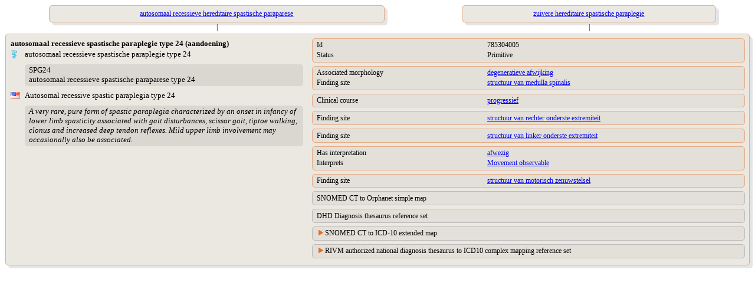

--- FILE ---
content_type: text/html;charset=UTF-8
request_url: https://terminologie.nictiz.nl/terminology/snomed/viewConcept/785304005
body_size: 2698
content:
<!DOCTYPE html PUBLIC "-//W3C//DTD XHTML 1.0 Transitional//EN" "resources/xhtml1-transitional.dtd">
<html xmlns:xi="http://www.w3.org/2001/XInclude" xmlns:xs="http://www.w3.org/2001/XMLSchema" xmlns:xsi="http://www.w3.org/2001/XMLSchema-instance"><head><script type="text/javascript">
                    function toggle(toggled,toggler) {
                    if (document.getElementById) {
                    var currentStyle = document.getElementById(toggled).style;
                    var togglerStyle = document.getElementById(toggler).style;
                    if (currentStyle.display == "block"){
                    currentStyle.display = "none";
                    togglerStyle.backgroundImage = "url(/terminology/resources/images/trClosed.gif)";
                    } else {
                    currentStyle.display = "block";
                    togglerStyle.backgroundImage = "url(/terminology/resources/images/triangleOpen.gif)";
                    }
                    return false;
                    } else {
                    return true;
                    }
                    }
                </script><style type="text/css" media="print, screen">
                    body {
                       font-family: Verdana;
                       font-size: 12px;
                    }
                    table {
                       width: 100%;
                       border-spacing: 0px;
                       font-family: Verdana;
                       font-size: 12px;
                    }
                    td {
                       text-align: left;
                       vertical-align: top;
                    }
                    td.parent {
                       text-align: center;
                       vertical-align: top;
                       padding-left: 1em;
                       padding-right: 1em;
                       padding-top: 0em;
                       padding-bottom: 0em;
                    }
                    td.child {
                       text-align: left;
                       vertical-align: top;
                       padding-left: 1em;
                       padding-right: 1em;
                       padding-top: 0.3em;
                       padding-bottom: 0.3em;
                    }
                    td.vertical-line {
                       text-align: center;
                       vertical-align: middle;
                    }
                    td.toggler {
                       background-image: url(/terminology/resources/images/trClosed.gif);
                       background-repeat: no-repeat;
                       padding-left: 15px;
                    }
                    td.toggler:hover {
                       cursor: pointer;
                       /*    	color : #e16e22;*/
                    }
                    td.toggle {
                       display: none;
                    }
                    div.navigate {
                       border-radius: 5px 5px;
                       -moz-border-radius: 5px;
                       -webkit-border-radius: 5px;
                       box-shadow: 5px 5px 5px rgba(0, 0, 0, 0.1);
                       -webkit-box-shadow: 5px 5px rgba(0, 0, 0, 0.1);
                       -moz-box-shadow: 5px 5px rgba(0, 0, 0, 0.1);
                       background: #ebe7e1;
                       border: 1px solid #e6aa83;
                       padding: 0.5em;
                       width: 80%;
                       margin: auto;
                    }
                    div.navigate-child {
                       border-radius: 5px 5px;
                       -moz-border-radius: 5px;
                       -webkit-border-radius: 5px;
                       box-shadow: 3px 3px 3px rgba(0, 0, 0, 0.1);
                       -webkit-box-shadow: 3px 3px rgba(0, 0, 0, 0.1);
                       -moz-box-shadow: 3px 3px rgba(0, 0, 0, 0.1);
                       background: #ebe7e1;
                       border: 1px solid #e6aa83;
                       padding: 0.2em;
                       padding-left: 1em;
                       width: 50%;
                       margin: auto;
                    }
                    div.concept {
                       border-radius: 5px 5px;
                       -moz-border-radius: 5px;
                       -webkit-border-radius: 5px;
                       box-shadow: 5px 5px 5px rgba(0, 0, 0, 0.1);
                       -webkit-box-shadow: 5px 5px rgba(0, 0, 0, 0.1);
                       -moz-box-shadow: 5px 5px rgba(0, 0, 0, 0.1);
                       background: #ebe7e1;
                       border: 1px solid #e6aa83;
                       padding: 0.5em;
                       margin: auto;
                    }
                    div.refset {
                       border-radius: 5px 5px;
                       -moz-border-radius: 5px;
                       -webkit-border-radius: 5px;
                       background: #e3dfd9;
                       border: 1px solid #bbb;
                       padding: 0.2em;
                       padding-left: 0.5em;
                       margin-left: 1em;
                       margin-top: 0.5em;
                       margin-bottom: 0.4em;
                    }
                    div.refsetGroup {
                       border-radius: 5px 5px;
                       -moz-border-radius: 5px;
                       -webkit-border-radius: 5px;
                       background: #ebe7e1;
                       border: 1px solid #bbb;
                       padding-top: 0.2em;
                       padding-left: 0.4em;
                       padding-bottom: 0.2em;
                       padding-right: 0.4em;
                       margin-top: 0.2em;
                       margin-bottom: 0.4em;
                    }
                    div.map-rule:first-child {
                       background: #e3dfd9;
                       margin-top: 0.2em;
                       margin-bottom: 0.2em;
                       margin-left: 0.2em;
                       margin-right: 0.2em;
                       padding-left: 0.5em;
                    }
                    div.map-rule {
                       background: #e3dfd9;
                       margin-top: 0.8em;
                       margin-bottom: 0.2em;
                       margin-left: 0.2em;
                       margin-right: 0.2em;
                       padding-left: 0.5em;
                    }
                    div.grp {
                       border-radius: 5px 5px;
                       -moz-border-radius: 5px;
                       -webkit-border-radius: 5px;
                       background: #e3dfd9;
                       border: 1px solid #e6aa83;
                       padding: 0.2em;
                       padding-left: 0.5em;
                       margin-left: 1em;
                       margin-bottom: 0.5em;
                    }
                    div.syn {
                       border-radius: 5px 5px;
                       -moz-border-radius: 5px;
                       -webkit-border-radius: 5px;
                       background: #dad6d0;
                       padding: 0.2em;
                       padding-left: 0.5em;
                       margin-top: 0.5em;
                       margin-bottom: 0.5em;
                    }
                    span.subcount {
                       border-radius: 5px 5px;
                       -moz-border-radius: 5px;
                       -webkit-border-radius: 5px;
                       background: #dad6d0;
                       margin-right: 0.2em;
                       padding-left: 0.2em;
                       padding-right: 0.2em;
                       float: right;
                    }
                    td.normal {
                       text-align: left;
                       vertical-align: top;
                       padding-left: 15px;
                       display: block;
                    }
                    td.indent {
                       text-align: left;
                       vertical-align: top;
                       padding-left: 15px;
                    }</style></head><body>
    <table><tr><td><table><tr><td class="parent"><a href="1187279003"><div class="navigate">autosomaal recessieve hereditaire spastische paraparese</div></a></td><td class="parent"><a href="230260007"><div class="navigate">zuivere hereditaire spastische paraplegie</div></a></td></tr><tr><td class="vertical-line">|</td><td class="vertical-line">|</td></tr></table></td></tr><tr><td><div class="concept"><table><tr><td width="40%"><table width="100%"><tr><td colspan="2"><span style="font-size:110%;font-weight:bold;">autosomaal recessieve spastische paraplegie type 24 (aandoening)</span></td></tr><tr><td style="vertical-align:middle;" width="5%"><div><img src="/terminology/resources/images/languageRefsets/31000146106.png"/></div></td><td style="font-size:110%;vertical-align:middle;"><div title="Preferred term">autosomaal recessieve spastische paraplegie type 24</div></td></tr><tr><td style="vertical-align:middle;" width="5%"><div/></td><td style="font-size:110%;vertical-align:middle;"><div class="syn" title="Synonyms">SPG24<br/>autosomaal recessieve spastische paraparese type 24<br/></div></td></tr><tr><td style="vertical-align:middle;" width="5%"><div><img src="/terminology/resources/images/languageRefsets/900000000000509007.png"/></div></td><td style="font-size:110%;vertical-align:middle;"><div title="Preferred term">Autosomal recessive spastic paraplegia type 24</div></td></tr><tr><td style="vertical-align:middle;" width="5%"><div/></td><td style="font-size:110%;vertical-align:middle;"><div class="syn" title="Text definition"><i>A very rare, pure form of spastic paraplegia characterized by an onset in infancy of lower limb spasticity associated with gait disturbances, scissor gait, tiptoe walking, clonus and increased deep tendon reflexes. Mild upper limb involvement may occasionally also be associated.</i></div></td></tr></table></td><td width="60%"><div class="grp"><table><tr><td width="40%">Id</td><td>785304005</td></tr><tr><td width="40%">Status</td><td>Primitive</td></tr></table></div><div class="grp"><table><tr><td width="40%">Associated morphology</td><td><a href="107669003">degeneratieve afwijking</a></td></tr><tr><td width="40%">Finding site</td><td><a href="2748008">structuur van medulla spinalis</a></td></tr></table></div><div class="grp"><table><tr><td width="40%">Clinical course</td><td><a href="255314001">progressief</a></td></tr></table></div><div class="grp"><table><tr><td width="40%">Finding site</td><td><a href="62175007">structuur van rechter onderste extremiteit</a></td></tr></table></div><div class="grp"><table><tr><td width="40%">Finding site</td><td><a href="32153003">structuur van linker onderste extremiteit</a></td></tr></table></div><div class="grp"><table><tr><td width="40%">Has interpretation</td><td><a href="2667000">afwezig</a></td></tr><tr><td width="40%">Interprets</td><td><a href="363847004">Movement observable</a></td></tr></table></div><div class="grp"><table><tr><td width="40%">Finding site</td><td><a href="1264400000">structuur van motorisch zenuwstelsel</a></td></tr></table></div><div class="refset"><table><tr><td colspan="2">SNOMED CT to Orphanet simple map</td></tr></table></div><div class="refset"><table><tr><td colspan="2">DHD Diagnosis thesaurus reference set</td></tr></table></div><div class="refset"><table><tr><td colspan="2" class="toggler" id="d25090755e248-toggler" onclick="return toggle(&#34;d25090755e248&#34;,&#34;d25090755e248-toggler&#34;)">SNOMED CT to ICD-10 extended map</td></tr><tr><td class="toggle" id="d25090755e248"><div class="refsetGroup"><div class="map-rule"><table><tr><td width="20%">Target</td><td><a target="_blank" href="https://terminologie.nictiz.nl/art-decor/claml?collection=icd10-us-data&amp;conceptId=G11.4">G11.4</a></td></tr><tr><td width="20%">Rule</td><td>TRUE</td></tr><tr><td width="20%">Advice</td><td>ALWAYS G11.4 | POSSIBLE REQUIREMENT FOR ADDITIONAL CODE TO FULLY DESCRIBE DISEASE OR CONDITION</td></tr><tr><td width="20%">Correlation</td><td>SNOMED CT source code to target map code correlation not specified</td></tr></table></div></div></td></tr></table></div><div class="refset"><table><tr><td colspan="2" class="toggler" id="d25090755e250-toggler" onclick="return toggle(&#34;d25090755e250&#34;,&#34;d25090755e250-toggler&#34;)">RIVM authorized national diagnosis thesaurus to ICD10 complex mapping reference set</td></tr><tr><td class="toggle" id="d25090755e250"><div class="refsetGroup"><div class="map-rule"><table><tr><td width="20%">Target</td><td><a target="_blank" href="https://terminologie.nictiz.nl/art-decor/claml?collection=icd10-nl-data&amp;conceptId=G11.4">G11.4</a></td></tr><tr><td width="20%">Term</td><td>Hereditaire spastische paraplegie</td></tr></table></div></div></td></tr></table></div></td></tr></table></div></td></tr><tr><td><tr/></td></tr></table>
</body></html>